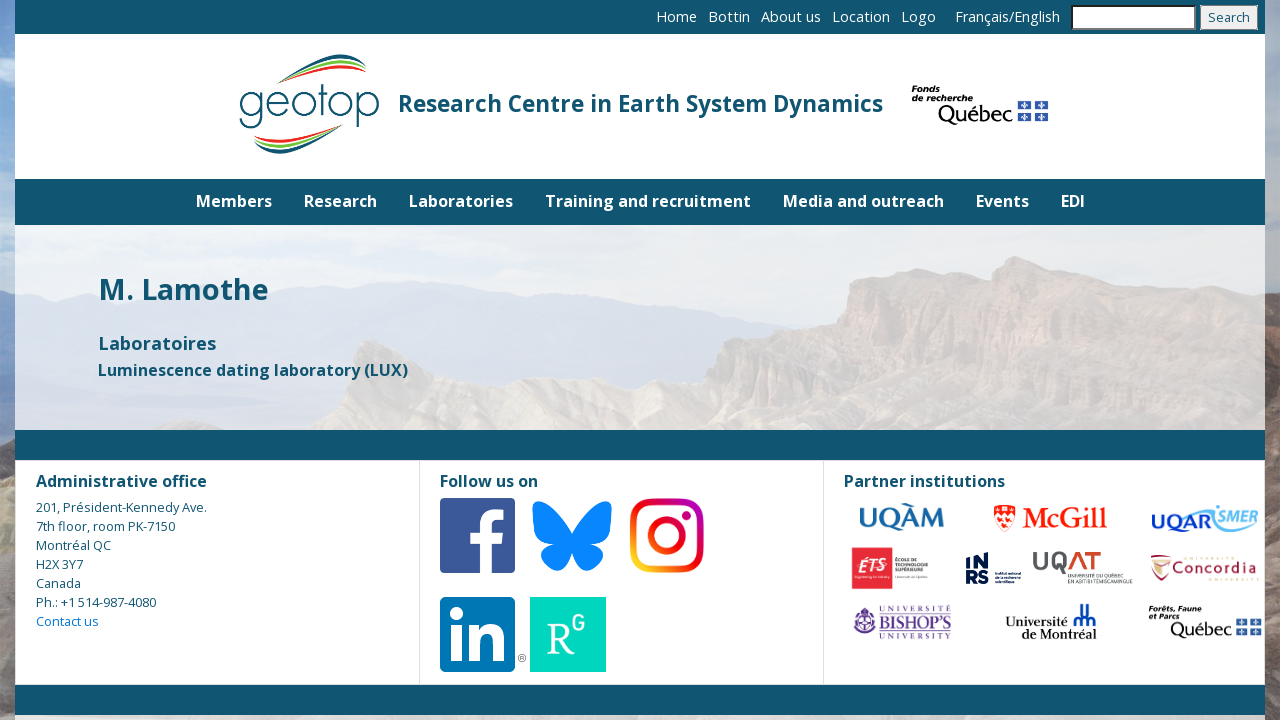

--- FILE ---
content_type: text/html; charset=UTF-8
request_url: https://www.geotop.ca/index.php/en/taxonomy/term/149
body_size: 6302
content:
<!DOCTYPE html>
<html lang="en" dir="ltr">
  <head>
    <meta charset="utf-8" />
<script async src="https://www.googletagmanager.com/gtag/js?id=UA-50898414-1"></script>
<script>window.dataLayer = window.dataLayer || [];function gtag(){dataLayer.push(arguments)};gtag("js", new Date());gtag("set", "developer_id.dMDhkMT", true);gtag("config", "UA-50898414-1", {"groups":"default","anonymize_ip":true,"page_placeholder":"PLACEHOLDER_page_path"});</script>
<meta name="Generator" content="Drupal 10 (https://www.drupal.org)" />
<meta name="MobileOptimized" content="width" />
<meta name="HandheldFriendly" content="true" />
<meta name="viewport" content="width=device-width, initial-scale=1.0" />
<link rel="icon" href="/sites/default/files/logo_geotop_carre_0.jpg" type="image/jpeg" />
<link rel="alternate" hreflang="fr" href="https://www.geotop.ca/index.php/fr/taxonomy/term/149" />
<link rel="alternate" hreflang="en" href="https://www.geotop.ca/index.php/en/taxonomy/term/149" />
<link rel="alternate" type="application/rss+xml" title="M. Lamothe" href="https://www.geotop.ca/index.php/en/taxonomy/term/149/feed" />

    <title>M. Lamothe | Geotop</title>
    <link rel="stylesheet" media="all" href="/core/modules/system/css/components/align.module.css?t9hdsk" />
<link rel="stylesheet" media="all" href="/core/modules/system/css/components/fieldgroup.module.css?t9hdsk" />
<link rel="stylesheet" media="all" href="/core/modules/system/css/components/container-inline.module.css?t9hdsk" />
<link rel="stylesheet" media="all" href="/core/modules/system/css/components/clearfix.module.css?t9hdsk" />
<link rel="stylesheet" media="all" href="/core/modules/system/css/components/details.module.css?t9hdsk" />
<link rel="stylesheet" media="all" href="/core/modules/system/css/components/hidden.module.css?t9hdsk" />
<link rel="stylesheet" media="all" href="/core/modules/system/css/components/item-list.module.css?t9hdsk" />
<link rel="stylesheet" media="all" href="/core/modules/system/css/components/js.module.css?t9hdsk" />
<link rel="stylesheet" media="all" href="/core/modules/system/css/components/nowrap.module.css?t9hdsk" />
<link rel="stylesheet" media="all" href="/core/modules/system/css/components/position-container.module.css?t9hdsk" />
<link rel="stylesheet" media="all" href="/core/modules/system/css/components/reset-appearance.module.css?t9hdsk" />
<link rel="stylesheet" media="all" href="/core/modules/system/css/components/resize.module.css?t9hdsk" />
<link rel="stylesheet" media="all" href="/core/modules/system/css/components/system-status-counter.css?t9hdsk" />
<link rel="stylesheet" media="all" href="/core/modules/system/css/components/system-status-report-counters.css?t9hdsk" />
<link rel="stylesheet" media="all" href="/core/modules/system/css/components/system-status-report-general-info.css?t9hdsk" />
<link rel="stylesheet" media="all" href="/core/modules/system/css/components/tablesort.module.css?t9hdsk" />
<link rel="stylesheet" media="all" href="/modules/contrib/jquery_ui/assets/vendor/jquery.ui/themes/base/core.css?t9hdsk" />
<link rel="stylesheet" media="all" href="/modules/contrib/jquery_ui/assets/vendor/jquery.ui/themes/base/accordion.css?t9hdsk" />
<link rel="stylesheet" media="all" href="/modules/contrib/jquery_ui/assets/vendor/jquery.ui/themes/base/tabs.css?t9hdsk" />
<link rel="stylesheet" media="all" href="/core/modules/views/css/views.module.css?t9hdsk" />
<link rel="stylesheet" media="all" href="/modules/contrib/calendar/css/calendar.css?t9hdsk" />
<link rel="stylesheet" media="all" href="/modules/contrib/calendar/css/calendar_multiday.css?t9hdsk" />
<link rel="stylesheet" media="all" href="/modules/custom/geotop_admin_ui_mods/css/geotop-admin-ui-mods.css?t9hdsk" />
<link rel="stylesheet" media="all" href="/modules/contrib/jquery_ui/assets/vendor/jquery.ui/themes/base/theme.css?t9hdsk" />
<link rel="stylesheet" media="all" href="/sites/default/files/css/responsive_menu_breakpoint.css?t9hdsk" />
<link rel="stylesheet" media="all" href="/libraries/mmenu/dist/mmenu.css?t9hdsk" />
<link rel="stylesheet" media="all" href="/modules/contrib/responsive_menu/css/responsive_menu.css?t9hdsk" />
<link rel="stylesheet" media="all" href="/themes/tweme/css-bs/bootstrap.min.css?t9hdsk" />
<link rel="stylesheet" media="all" href="/themes/tweme/css/fonts.css?t9hdsk" />
<link rel="stylesheet" media="all" href="/themes/tweme/css/theme.css?t9hdsk" />
<link rel="stylesheet" media="all" href="/themes/tweme/css/header.css?t9hdsk" />
<link rel="stylesheet" media="all" href="/themes/tweme/css/footer.css?t9hdsk" />
<link rel="stylesheet" media="all" href="/themes/tweme/css/divers.css?t9hdsk" />
<link rel="stylesheet" media="all" href="/themes/tweme/css/backend.css?t9hdsk" />
<link rel="stylesheet" media="all" href="/themes/tweme/css/responsive.css?t9hdsk" />

    
  </head>
  <body class="geotop container not-front path-taxonomy">
    <link href="https://fonts.googleapis.com/css?family=Open+Sans:400,600,700,800&subset=latin" rel="stylesheet">
        <a href="#main-content" class="visually-hidden focusable">
      Skip to main content
    </a>
    
      <div class="dialog-off-canvas-main-canvas" data-off-canvas-main-canvas>
    <div class="layout-container">

  <header role="banner">
      <div class="mb-3">
    <nav role="navigation" aria-labelledby="block-menuhaut-2-menu" id="block-menuhaut-2">
            
  <h2 class="visually-hidden" id="block-menuhaut-2-menu">Menu haut</h2>
  

        
              <ul class="list-unstyled mb-0">
              <li>
        <a href="/en" data-drupal-link-system-path="&lt;front&gt;">Home</a>
              </li>
          <li>
        <a href="/en/bottin" data-drupal-link-system-path="bottin">Bottin</a>
              </li>
          <li>
        <a href="/en/apropos" data-drupal-link-system-path="apropos">About us</a>
              </li>
          <li>
        <a href="/en/localisation" data-drupal-link-system-path="localisation">Location</a>
              </li>
          <li>
        <a href="/en/logo" data-drupal-link-system-path="node/31">Logo</a>
              </li>
        </ul>
  


  </nav>
<div class="language-switcher-language-url" id="block-languageswitcher" role="navigation">
  
    
      <ul class="links"><li hreflang="fr" data-drupal-link-system-path="taxonomy/term/149"><a href="/index.php/fr/taxonomy/term/149" class="language-link" hreflang="fr" data-drupal-link-system-path="taxonomy/term/149">Français</a></li><li hreflang="en" data-drupal-link-system-path="taxonomy/term/149" class="is-active" aria-current="page"><a href="/index.php/en/taxonomy/term/149" class="language-link is-active" hreflang="en" data-drupal-link-system-path="taxonomy/term/149" aria-current="page">English</a></li></ul>
  </div>
<div class="search-block-form" data-drupal-selector="search-block-form" id="block-searchform" role="search">
  
    
      <form action="/en/search/node" method="get" id="search-block-form" accept-charset="UTF-8" class="container-inline">
  <div class="js-form-item form-item js-form-type-search form-item-keys js-form-item-keys form-no-label">
      <label for="edit-keys" class="visually-hidden">Search</label>
        <input title="Enter the terms you wish to search for." data-drupal-selector="edit-keys" type="search" id="edit-keys" name="keys" value="" size="15" maxlength="128" class="form-search" />

        </div>
<div data-drupal-selector="edit-actions" class="form-actions js-form-wrapper form-wrapper" id="edit-actions"><input data-drupal-selector="edit-submit" type="submit" id="edit-submit" value="Search" class="button js-form-submit form-submit" />
</div>

</form>

  </div>
<div id="block-tweme-branding">
  
    
  <div class="headfoot">
<a class="navbar-brand" href="/en" title="Research Centre in Earth System Dynamics" rel="home">
          <img src="/sites/default/files/logo_geotop.jpg" alt="Home"/>
      </a>
  <h2> Research Centre in Earth System Dynamics </h2>
  <a href="http://www.frqnt.gouv.qc.ca">
      <img src="/sites/default/files/fichiers/frq_logo_couleur-2.png"/>
  </a>
</div>
</div>

  </div>

  </header>

    <div class="mb-3 navbar navbar-toggleable-md navbar-light bg-faded">
    <div id="block-horizontalmenu">
  
    
      <div class="headfoot">
<nav class="responsive-menu-block-wrapper">
  
              <ul id="horizontal-menu" class="horizontal-menu">
                    <li class="menu-item menu-item--expanded">
        <span>Members</span>
                                <ul class="menu sub-nav">
                    <li class="menu-item">
        <a href="/index.php/en/membres/reguliers" data-drupal-link-system-path="membres/reguliers">Regular members</a>
              </li>
                <li class="menu-item">
        <a href="/index.php/en/membres/employes" data-drupal-link-system-path="membres/employes">Staff members</a>
              </li>
                <li class="menu-item">
        <a href="/index.php/en/membres/emerites" data-drupal-link-system-path="membres/emerites">Emeritus members</a>
              </li>
                <li class="menu-item">
        <a href="/index.php/en/membres/collaborateurs" data-drupal-link-system-path="membres/collaborateurs">Collaborators</a>
              </li>
                <li class="menu-item">
        <a href="/index.php/en/membres/etudiants-et-stagiaires" data-drupal-link-system-path="membres/etudiants-et-stagiaires">Students and fellows</a>
              </li>
                <li class="menu-item">
        <a href="/index.php/en/membres/soutien" data-drupal-link-system-path="membres/soutien">Support staff</a>
              </li>
                <li class="menu-item">
        <a href="/index.php/en/membres/comites" data-drupal-link-system-path="node/20">Committees</a>
              </li>
                <li class="menu-item">
        <a href="/index.php/en/membres/devenir_membre" data-drupal-link-system-path="membres/devenir_membre">Becoming a member</a>
              </li>
        </ul>
  
              </li>
                <li class="menu-item menu-item--expanded">
        <span>Research</span>
                                <ul class="menu sub-nav">
                    <li class="menu-item">
        <a href="/index.php/en/recherche/axes_et_themes" data-drupal-link-system-path="recherche/axes_et_themes">Research axes and themes</a>
              </li>
                <li class="menu-item">
        <a href="/index.php/en/recherche/projets-du-geotop" data-drupal-link-system-path="node/2002">Geotop projects</a>
              </li>
                <li class="menu-item">
        <a href="/index.php/en/recherche/publications" data-drupal-link-system-path="recherche/publications">Publications</a>
              </li>
                <li class="menu-item">
        <a href="/index.php/en/recherche/donnees" data-drupal-link-system-path="recherche/donnees">Data</a>
              </li>
        </ul>
  
              </li>
                <li class="menu-item menu-item--expanded">
        <a href="/index.php/en/laboratoires" data-drupal-link-system-path="node/565">Laboratories</a>
              </li>
                <li class="menu-item menu-item--expanded">
        <span>Training and recruitment</span>
                                <ul class="menu sub-nav">
                    <li class="menu-item">
        <a href="/index.php/en/formation/bourses" data-drupal-link-system-path="formation/bourses">Scholarships</a>
              </li>
                <li class="menu-item">
        <a href="/index.php/en/formation/soutien" data-drupal-link-system-path="node/2533">Other financial support</a>
              </li>
                <li class="menu-item">
        <a href="/index.php/en/offres_projets_emplois" data-drupal-link-system-path="offres_projets_emplois">Project and job offers</a>
              </li>
                <li class="menu-item">
        <a href="/index.php/en/formation/congres-etudiants" data-drupal-link-system-path="formation/congres-etudiants">Student meeting</a>
              </li>
                <li class="menu-item">
        <a href="/index.php/en/formation/cours" data-drupal-link-system-path="formation/cours">Courses</a>
              </li>
        </ul>
  
              </li>
                <li class="menu-item menu-item--expanded">
        <span>Media and outreach</span>
                                <ul class="menu sub-nav">
                    <li class="menu-item">
        <a href="/index.php/en/medias-grand-public/infolettre" data-drupal-link-system-path="node/2106">Geotop Newsletter</a>
              </li>
                <li class="menu-item">
        <a href="/index.php/en/medias-grand-public/medias" data-drupal-link-system-path="medias-grand-public/medias">Our researchers in the media</a>
              </li>
                <li class="menu-item">
        <a href="/index.php/en/medias-grand-public/activites-grand-public" data-drupal-link-system-path="medias-grand-public/activites-grand-public">Outreach activities</a>
              </li>
                <li class="menu-item">
        <a href="/index.php/en/medias-grand-public/materiel-pedagogique" data-drupal-link-system-path="medias-grand-public/materiel-pedagogique">Educational materials</a>
              </li>
                <li class="menu-item">
        <a href="/index.php/en/medias-grand-public/balado" data-drupal-link-system-path="node/2689">Geotop&#039;s podcast</a>
              </li>
        </ul>
  
              </li>
                <li class="menu-item menu-item--expanded">
        <span>Events</span>
                                <ul class="menu sub-nav">
                    <li class="menu-item">
        <a href="/index.php/en/evenements/seminaires" data-drupal-link-system-path="node/363">Seminars</a>
              </li>
                <li class="menu-item">
        <a href="/index.php/en/evenements/congres-ateliers" data-drupal-link-system-path="node/1278">Conferences and workshops</a>
              </li>
        </ul>
  
              </li>
                <li class="menu-item">
        <a href="/index.php/en/EDI" data-drupal-link-system-path="node/2635">EDI</a>
              </li>
        </ul>
  


</nav>
</div>

  </div>
<div id="block-responsivemenumobileicon" class="responsive-menu-toggle-wrapper responsive-menu-toggle">
  
    
      <a id="toggle-icon" class="toggle responsive-menu-toggle-icon" title="Menu" href="#off-canvas">
  <span class="icon"></span><span class="label">Menu</span>
</a>
  </div>

  </div>

  

  

  

  

  <main role="main">
    <a id="main-content" tabindex="-1"></a>
    <div class="layout-content">
        <div class="mb-3">
    <div data-drupal-messages-fallback class="hidden"></div><div id="block-tweme-page-title">
  
    
      
  <h1>M. Lamothe</h1>


  </div>
<div id="block-tweme-content">
  
    
      <div class="views-element-container"><div class="js-view-dom-id-b27fd8e2a9707b9be729bd2e7bda9cd1df7729ef80e7501f3183a2bacd507546">
  
  
  

      <header>
      <div>
  
    
  
</div>

    </header>
  
  
  

                  <h2 class="taxonomy-h2">Laboratoires</h2>
          <div class="views-row"><div class="views-field views-field-title"><span class="field-content"><a href="/index.php/en/laboratoires/luminescence" hreflang="en">Luminescence dating laboratory (LUX)</a></span></div></div>

    

  
  

  
  <a href="https://www.geotop.ca/index.php/en/taxonomy/term/149/feed" class="feed-icon">
  Subscribe to M. Lamothe
</a>

</div>
</div>

  </div>

  </div>

    </div>
    
    
  </main>

      <footer role="contentinfo">
        <div class="mb-3 card-group">
    <div id="block-contactfra" class="card card-footer">
  
    
      
            <div><h5>Administrative office</h5><p>201, Président-Kennedy Ave.<br>7th floor, room PK-7150<br>Montréal QC<br>H2X 3Y7<br>Canada</p><p>Ph.: +1 514-987-4080</p><p><a href="/contact">Contact us</a></p></div>
      
  </div>
<div id="block-reseauxsociaux" class="card card-footer">
  
    
      
            <div><h5>Follow us on</h5><p><a href="https://www.facebook.com/GeotopQC/"><img src="/sites/default/files/inline-images/FB-fLogo-Blue-broadcast-2_0.png" data-entity-uuid="61de9431-a4a0-41cb-849f-bb560b98983e" data-entity-type="file" alt="Facebook" width="75" height="75" loading="lazy"></a> &nbsp; &nbsp;<a href="https://bsky.app/profile/geotopqc.bsky.social"><img data-entity-uuid="6751534e-de43-4da6-acff-ab493d560d46" data-entity-type="file" src="/sites/default/files/inline-images/Bluesky_Logo.svg_.png" height="72" alt="bluesky" width="82" loading="lazy"></a> &nbsp; &nbsp;<a href="https://www.instagram.com/geotopqc/"><img src="/sites/default/files/inline-images/instagram.png" data-entity-uuid="f5cbdf7d-6f5b-4870-a29b-aa83dc743ee0" data-entity-type="file" alt="instagram" width="75" height="75" loading="lazy"></a></p><p><br><a href="https://www.linkedin.com/school/geotop-qc/"><img src="/sites/default/files/inline-images/In-2C-75px-R.png" data-entity-uuid="f73a6d8f-cc38-4457-b093-7133bf85357e" data-entity-type="file" alt="linkedin" width="86" height="75" loading="lazy"></a> <a href="https://www.researchgate.net/institution/Universite_du_Quebec_a_Montreal/department/Geotop"><img src="/sites/default/files/inline-images/researchgate.png" data-entity-uuid="30c4e5f0-68b3-434f-a10c-8a6aed95902e" data-entity-type="file" alt="researchgate" width="76" height="75" loading="lazy"></a></p></div>
      
  </div>
<div id="block-institutionspartenaires" class="card card-footer">
  
    
      
            <div><h5>Partner institutions</h5><table align="center" border="0" cellpadding="5" cellspacing="1"><tbody><tr><td colspan="2"><a href="http://www.uqam.ca"><img src="/sites/default/files/inline-images/uqam.jpg" data-entity-uuid="6960000f-ca02-4aa0-b69b-98dc2c230d91" data-entity-type="file" alt="UQAM" width="86" height="32" class="align-center" loading="lazy"></a></td><td colspan="2"><a href="http://www.mcgill.ca"><img src="/sites/default/files/inline-images/mcgill_rouge.jpg" data-entity-uuid="b962aaa1-f9f5-4f45-9c2f-56f1db5f91b9" data-entity-type="file" alt="McGill" width="113" height="27" class="align-center" loading="lazy"></a></td><td><a href="http://www.ismer.ca"><img src="/sites/default/files/inline-images/UQAR_ISMER_seul.jpg" data-entity-uuid="13d86b52-f0bf-431d-ad58-378df9225454" data-entity-type="file" alt="uqar" width="106" height="27" class="align-center" loading="lazy"></a></td></tr><tr><td colspan="2"><a href="https://www.etsmtl.ca/"><img src="/sites/default/files/inline-images/Logo_ETS_TypoGrise_D_EN.png" data-entity-uuid="b2ae8ecb-70ee-48b3-b12a-ecc5492729f6" data-entity-type="file" alt="ets-eng" width="82" height="46" loading="lazy"></a></td><td><a href="http://www.inrs.ca" data-entity-substitution data-entity-type data-entity-uuid><img src="/sites/default/files/inline-images/INRS-Logo_horiz_web2019.jpg" data-entity-uuid="ce7289f6-7fb1-4ffd-9117-390c3e595926" data-entity-type="file" alt="INRS" width="55" height="32" class="align-center" loading="lazy"></a></td><td><a href="http://www.uqat.ca"><img src="/sites/default/files/inline-images/uqat_logo_300_0.png" data-entity-uuid="1fbeadc7-b526-48e2-b98c-8ae977d9979a" data-entity-type="file" alt="uqat" width="104" height="35" class="align-center" loading="lazy"></a></td><td><a href="http://www.concordia.ca"><img src="/sites/default/files/inline-images/452px-Concordia_University_logo.svg__0.png" data-entity-uuid="7c7e38c2-2915-40c4-92f7-86dcf6f48a38" data-entity-type="file" alt="Concordia" width="108" height="26" class="align-center" loading="lazy"></a></td></tr><tr><td colspan="2"><a href="www.ubishops.ca"><img src="/sites/default/files/inline-images/BISHOPS_logo_web.png" data-entity-uuid="d6a37282-96e3-4aca-924a-4c7e56089748" data-entity-type="file" alt="bishops" width="107" height="42" class="align-center" loading="lazy"></a></td><td colspan="2"><a href="http://www.umontreal.ca"><img src="/sites/default/files/inline-images/Logo_UdeM-RVB_0.png" data-entity-uuid="a7c1b837-0a84-4791-b7d5-d616892c1911" data-entity-type="file" alt="UdeM" width="94" height="37" class="align-center" loading="lazy"></a></td><td><a href="https://mrnf.gouv.qc.ca/"><img src="/sites/default/files/inline-images/MRNF2023.png" data-entity-uuid="57824afa-9bc0-48ed-a538-083ba32e62d4" data-entity-type="file" alt="mrnf" width="120" height="40" class="align-center" loading="lazy"></a></td></tr></tbody></table></div>
      
  </div>

  </div>

    </footer>
  
</div>
  </div>

    <div class="off-canvas-wrapper"><div id="off-canvas">
              <ul>
                    <li class="menu-item--dd3d6a4a-f4ff-4fe1-a7bf-77f2a11cf520 menu-name--menu-complet">
        <span>Members</span>
                                <ul>
                    <li class="menu-item--viewsregulierspage-1 menu-name--menu-complet">
        <a href="/en/membres/reguliers" data-drupal-link-system-path="membres/reguliers">Regular members</a>
              </li>
                <li class="menu-item--viewsmembres-employespage-1 menu-name--menu-complet">
        <a href="/en/membres/employes" data-drupal-link-system-path="membres/employes">Staff members</a>
              </li>
                <li class="menu-item--viewsmembres-emeritespage-1 menu-name--menu-complet">
        <a href="/en/membres/emerites" data-drupal-link-system-path="membres/emerites">Emeritus members</a>
              </li>
                <li class="menu-item--viewscollabpage-1 menu-name--menu-complet">
        <a href="/en/membres/collaborateurs" data-drupal-link-system-path="membres/collaborateurs">Collaborators</a>
              </li>
                <li class="menu-item--viewsetudiants-2page-1 menu-name--menu-complet">
        <a href="/en/membres/etudiants-et-stagiaires" data-drupal-link-system-path="membres/etudiants-et-stagiaires">Students and fellows</a>
              </li>
                <li class="menu-item--viewssoutienpage-1 menu-name--menu-complet">
        <a href="/en/membres/soutien" data-drupal-link-system-path="membres/soutien">Support staff</a>
              </li>
                <li class="menu-item--a7b72faa-f27c-4b99-a944-847d8ff5e809 menu-name--menu-complet">
        <a href="/en/membres/comites" data-drupal-link-system-path="node/20">Committees</a>
              </li>
                <li class="menu-item--viewsdevenirmembrepage-1 menu-name--menu-complet">
        <a href="/en/membres/devenir_membre" data-drupal-link-system-path="membres/devenir_membre">Becoming a member</a>
              </li>
        </ul>
  
              </li>
                <li class="menu-item--_5e2ceac-a7cb-4968-b8a2-0af0d9185635 menu-name--menu-complet">
        <span>Research</span>
                                <ul>
                    <li class="menu-item--viewsaxes-et-themes-de-recherchepage-1 menu-name--menu-complet">
        <a href="/en/recherche/axes_et_themes" data-drupal-link-system-path="recherche/axes_et_themes">Research axes and themes</a>
              </li>
                <li class="menu-item--_4bbddad-acad-4e34-ac95-64034da6031e menu-name--menu-complet">
        <a href="/en/recherche/projets-du-geotop" data-drupal-link-system-path="node/2002">Geotop projects</a>
              </li>
                <li class="menu-item--viewspublispage-1 menu-name--menu-complet">
        <a href="/en/recherche/publications" data-drupal-link-system-path="recherche/publications">Publications</a>
              </li>
                <li class="menu-item--viewsdonnees2page-1 menu-name--menu-complet">
        <a href="/en/recherche/donnees" data-drupal-link-system-path="recherche/donnees">Data</a>
              </li>
        </ul>
  
              </li>
                <li class="menu-item--_672fba4-96d4-493d-a728-4c86ae626d0a menu-name--menu-complet">
        <a href="/en/laboratoires" data-drupal-link-system-path="node/565">Laboratories</a>
              </li>
                <li class="menu-item--_d93650a-70e0-495c-8b93-2e2b3893a572 menu-name--menu-complet">
        <span>Training and recruitment</span>
                                <ul>
                    <li class="menu-item--viewsboursesfrpage-1 menu-name--menu-complet">
        <a href="/en/formation/bourses" data-drupal-link-system-path="formation/bourses">Scholarships</a>
              </li>
                <li class="menu-item--_ba8757b-ece3-4350-95c4-66aed12c2883 menu-name--menu-complet">
        <a href="/en/formation/soutien" data-drupal-link-system-path="node/2533">Other financial support</a>
              </li>
                <li class="menu-item--viewsoffres-projets-emploispage-1 menu-name--menu-complet">
        <a href="/en/offres_projets_emplois" data-drupal-link-system-path="offres_projets_emplois">Project and job offers</a>
              </li>
                <li class="menu-item--viewscongres-etudiantspage-1 menu-name--menu-complet">
        <a href="/en/formation/congres-etudiants" data-drupal-link-system-path="formation/congres-etudiants">Student meeting</a>
              </li>
                <li class="menu-item--viewscoursspeciauxpage-1 menu-name--menu-complet">
        <a href="/en/formation/cours" data-drupal-link-system-path="formation/cours">Courses</a>
              </li>
        </ul>
  
              </li>
                <li class="menu-item--ed5a1934-b3ca-4aa3-bba7-069ea1062561 menu-name--menu-complet">
        <span>Media and outreach</span>
                                <ul>
                    <li class="menu-item--_b150220-fbfd-4e9c-bbf2-37c26fce70fc menu-name--menu-complet">
        <a href="/en/medias-grand-public/infolettre" data-drupal-link-system-path="node/2106">Geotop Newsletter</a>
              </li>
                <li class="menu-item--viewschercheurs-dans-mediaspage-1 menu-name--menu-complet">
        <a href="/en/medias-grand-public/medias" data-drupal-link-system-path="medias-grand-public/medias">Our researchers in the media</a>
              </li>
                <li class="menu-item--viewsactivites-grand-publicpage-1 menu-name--menu-complet">
        <a href="/en/medias-grand-public/activites-grand-public" data-drupal-link-system-path="medias-grand-public/activites-grand-public">Outreach activities</a>
              </li>
                <li class="menu-item--viewsmateriel-pedagogiquepage-1 menu-name--menu-complet">
        <a href="/en/medias-grand-public/materiel-pedagogique" data-drupal-link-system-path="medias-grand-public/materiel-pedagogique">Educational materials</a>
              </li>
                <li class="menu-item--_92e3544-6330-436c-828e-d4a3d9beb087 menu-name--menu-complet">
        <a href="/en/medias-grand-public/balado" data-drupal-link-system-path="node/2689">Geotop&#039;s podcast</a>
              </li>
        </ul>
  
              </li>
                <li class="menu-item--_0794339-ea60-4813-a11e-d92e8df45e40 menu-name--menu-complet">
        <span>Events</span>
                                <ul>
                    <li class="menu-item--_b946377-f3b6-49ae-b286-9169d526d362 menu-name--menu-complet">
        <a href="/en/evenements/seminaires" data-drupal-link-system-path="node/363">Seminars</a>
              </li>
                <li class="menu-item--_4d6427a-2e8b-41c6-81e2-5eeee27635d7 menu-name--menu-complet">
        <a href="/en/evenements/congres-ateliers" data-drupal-link-system-path="node/1278">Conferences and workshops</a>
              </li>
        </ul>
  
              </li>
                <li class="menu-item--_0fc7ef4-ee94-4901-a97b-3017194a4477 menu-name--menu-complet">
        <a href="/en/EDI" data-drupal-link-system-path="node/2635">EDI</a>
              </li>
        </ul>
  

</div></div>
    <script type="application/json" data-drupal-selector="drupal-settings-json">{"path":{"baseUrl":"\/index.php\/","pathPrefix":"en\/","currentPath":"taxonomy\/term\/149","currentPathIsAdmin":false,"isFront":false,"currentLanguage":"en"},"pluralDelimiter":"\u0003","suppressDeprecationErrors":true,"responsive_menu":{"position":"left","theme":"theme-dark","pagedim":"pagedim","modifyViewport":true,"use_bootstrap":false,"breakpoint":"(min-width: 960px)","drag":false,"pageWrapper":false,"mediaQuery":"(min-width: 960px)"},"google_analytics":{"account":"UA-50898414-1","trackOutbound":true,"trackMailto":true,"trackTel":true,"trackDownload":true,"trackDownloadExtensions":"7z|aac|arc|arj|asf|asx|avi|bin|csv|doc(x|m)?|dot(x|m)?|exe|flv|gif|gz|gzip|hqx|jar|jpe?g|js|mp(2|3|4|e?g)|mov(ie)?|msi|msp|pdf|phps|png|ppt(x|m)?|pot(x|m)?|pps(x|m)?|ppam|sld(x|m)?|thmx|qtm?|ra(m|r)?|sea|sit|tar|tgz|torrent|txt|wav|wma|wmv|wpd|xls(x|m|b)?|xlt(x|m)|xlam|xml|z|zip"},"ajaxTrustedUrl":{"\/en\/search\/node":true},"user":{"uid":0,"permissionsHash":"d264657adbb3fc57aa703f377133e0767515e72239e9ee13328cbdca9ca2a201"}}</script>
<script src="/sites/default/files/js/js_nYtSnAmX9gzpWOPXrukNPKI8I7rlJSu_FovafnlxK6M.js?scope=footer&amp;delta=0&amp;language=en&amp;theme=tweme&amp;include=eJxdyMEOgCAIANAfsvgkh46YDcEJ1fr7Lp08vsdmLJRRUd5o1YGXSJN8mHq7KXfSCxbv1fRonOKhTlDMwmPi-M1iBWU7_QOf3CmO"></script>

  </body>
</html>


--- FILE ---
content_type: text/css
request_url: https://www.geotop.ca/themes/tweme/css/header.css?t9hdsk
body_size: 1354
content:
/* requis pour éviter un flash du menu off-canvas (mobile) dans le footer lors du chargement de la page */
.off-canvas-wrapper {
  display: none;
}

/* dev bg */
body.dev-env {
  background-image:url('/themes/tweme/images/dev-bg3.jpg');
}

/* Menu pour cellulaire */

.responsive-menu-toggle-icon > span.icon,
.responsive-menu-toggle-icon::before,
.responsive-menu-toggle-icon::after {
  background-color: white;
}

.responsive-menu-toggle-icon > span.label {
  color: white;
}

.mm-panels,
.mm-panel,
.mm-navbar {
  background-color: #105572;
}

.mm-menu a, .mm-menu a:active, .mm-menu a:link, .mm-menu a:visited, .mm-btn_next a, .mm-btn_fullwidth a, .mm-sronly a {
  color: white;
}

#off-canvas div {
  color: white;
}

.layout-container {
  padding-top: 0;
  padding-bottom: 0;
}

.layout-container > header {
  background-color: #105572;
  text-align: right;
}

header > div.mb-3 {
  margin-bottom: 0!important;
  padding: 0;
}

#block-tweme-branding {
  text-align: left;
}

#block-tweme-branding {
  background-color: white;
}

#block-tweme-branding img {
  width: 140px;
  height: auto;
  display: inline-block;
  margin-left: 23px;
  margin-right: 15px;
  margin-top: 10px;
  margin-bottom: 15px;
}

#block-tweme-branding h2 {
  display: inline-block;
  margin: 15px;
}

#block-tweme-branding a.navbar-brand {
  margin: 0;
  padding: 0;
}

#search-block-form {
  padding-left: 7px;
  padding-right: 7px;
}

#edit-actions {
  font-size: 80%;
  background-color: #d9edf7;
}

#edit-keys.form-search {
  font-size: 80%;
}

#block-menuhaut-2 {
  display: inline-block;
  background-color: #105572;
  padding-top: 2px;
  padding-bottom: 2px;
  padding-left: 7px;
}

#block-menuhaut-2 li {
  display: inline-block;
  padding-right: 7px;
}

#block-menuhaut-2 a {
  color: white;
  font-size: 0.9rem;
}

.navbar-nav {
  font-size: 0.9rem;
  padding-top: 2px;
  padding-bottom: 2px;
}

.menu.sub-nav {
  background-color: #105572;
}

#block-searchform {
  display: inline-block;
  background-color: #105572;
  padding-top: 4px;
  padding-bottom: 4px;
}

#block-languageswitcher {
  display: inline-block;
  background-color: #105572;
  padding-top: 3px;
  padding-bottom: 3px;
  font-size: 0.9rem;
}

#block-languageswitcher a {
  color: white;
}

#block-languageswitcher li {
  display: inline-block;
}

#block-languageswitcher li:after {
  content: "/";
  color: white;
}

#block-languageswitcher li:last-child:after {
  content: "";
}

#block-languageswitcher ul {
  margin: 0px;
  padding-left: 8px;
}

#block-horizontalmenu {
  display: inline-block;
  width: 100%;
}

#horizontal-menu {
  background-color: #105572;
  border-color: #105572;
}

#horizontal-menu li {
  color: white;
  font-weight: bold;
  padding-left: 1em;
  padding-right: 1em;
  padding-top: 0.3em;
  padding-bottom: 0.35em;
}

#horizontal-menu a {
  color: white;
  font-weight: bold;
  padding-left: 0;
}

#horizontal-menu a:active {
  color: white;
}

#horizontal-menu .menu-item--active-trail {
  padding-right: 1rem;
}

#horizontal-menu > li > a {
  padding-right: 0;
  background: transparent;
}

/* Blocs page d'accueil */

.path-frontpage main > .layout-content {
  display: inline-block;
  vertical-align: top;
}

.path-frontpage .layout-sidebar-second {
  width: 20%;
  display: inline-block;
  vertical-align: top;
}
#block-views-block-bienvenue-block-1 {
  display: block;
}

.titre-bienvenue {
  font-size: 1.4rem;
  font-weight: bold;
}

.texte-bienvenue p {
  font-size: 1rem !important;
}

.layout-sidebar-first {
  background-color: white;
  padding-top: 10px;
}

#block-views-block-actualites-block-1 {
  display: inline-block;
  width: 70%;
  background-color: white;
  margin-bottom: 0;
}

#block-views-block-actualites-block-1 .image-actu img {
  min-width: 100%;
  max-width: 100%;
}

/* Configuration boutons du slider */

.slick-list {
  height: auto;
  max-height: 580px;
}

.slick-list img {
  width: 100%;
  height: auto;
}

#block-views-block-actualites-block-1 button {
  background-color: transparent;
  border: none;
  font-weight: bold;
  font-size: 130%;
}

#block-views-block-actualites-block-1 ul.slick-dots {
  display: block;
  margin-left: auto;
  margin-right: auto;
}

#block-views-block-actualites-block-1 ul li {
  display: inline-block;
}

[role="tablist"] {
  display: block;
  margin-bottom: 10px;
  padding-left: 0px;
  margin-left: auto;
  margin-right: auto;
  text-align: center;
}

#block-views-block-actualites-block-1 .slick__arrow {
  display: none;
}

/*#block-views-block-accueil-block-1 {
  display: inline-block;
  width: 100%;
  vertical-align: top;
}

#block-views-block-a-venir-block-1 {
  display: inline-block;
  width: 100%;
}*/

#block-fblikebox {
  display: inline-block;
  margin-top: 32px;
  margin-left: 3%;
  width: 20%;
  vertical-align: top;
}

.mb-3.navbar {
  background-color: #105572;
  padding-left: 3px;
  padding-right: 3px;
  padding-top: 1px;
  padding-bottom: 1px;
}

.headfoot {
  margin: auto;
}

.headfoot nav>ul {
  display: flex;
  justify-content: center;
  align-items: center;
}


--- FILE ---
content_type: text/css
request_url: https://www.geotop.ca/themes/tweme/css/divers.css?t9hdsk
body_size: 4213
content:
html {
  height: 100%;
}

body {
  height: 100%;
  background-image: url("/sites/default/files/images_n/valley2.jpg");
  background-repeat: no-repeat;
  background-size: cover;
  background-attachment: fixed;
}

.layout-container {
 
 height: 100%;
  margin-bottom: 0;
}


/* Photos en arriere-plan */
/*
body.path-offres-projets-emplois {
  background-image: url("/sites/default/files/images_n/roche_verte2.jpg");
  background-repeat: no-repeat;
  height: 100%;
  background-size: cover;
  background-attachment: fixed;
}


body.path-membres {
  background-image: url("/sites/default/files/images_n/ressources_naturelles_45c.jpg");
  background-repeat: no-repeat;
  height: 100%;
  background-size: cover;
  background-attachment: fixed;
}


body.path-recherche {
  background-image: url("/sites/default/files/images_n/painted_hills2.jpg");
  background-repeat: no-repeat;
  height: 100%;
  background-size: cover;
  background-attachment: fixed;
}

body.path-medias {
  background-image: url("/sites/default/files/images_n/yellowstone2.jpg");
  background-repeat: no-repeat;
  height: 100%;
  background-size: cover;
  background-attachment: fixed;
}

body.path-evenements {
  background-image: url("/sites/default/files/images_n/roche_rose.jpg");
  background-repeat: no-repeat;
  height: 100%;
  background-size: cover;
  background-attachment: fixed;
}

body.path-frontpage h1 {
  display: none;
}*/

h2.taxonomy-h2 {
  font-size: 18px;
  margin: 25px 0 5px;
}

.path-frontpage div.layout-content {
  margin-top: 0;
  margin-bottom: 0;
}

.path-recherche img.axes {
  display: block;
  width: 70%;
  margin: auto;
}

#mm-0 {
  background-color: rgba(255, 255, 255, .7);
  min-height: 100%;
}

.mb-3 {
  padding-left: 20px;
  padding-right: 20px;
}

.h1, h1 {
  font-size: 1.8rem;
  font-weight: bold;
  margin-bottom: 30px;
}

h2 {
  font-size: 1.4rem;
  font-weight: bold;
}

h3, .h3 {
  font-size: 1.3rem;
  font-weight: bold;
}

h4, .h4 {
  font-size: 1.2rem;
  text-decoration: underline;
  font-weight: normal;
  padding-bottom: 0.5rem;
  padding-top: 0.3rem;
}

nav.pager {
  margin-top: 20px;
  text-align: center;
}

nav.pager li {
  display: inline-block;
  padding-left: 2px;
  padding-right: 2px;
  font-size: 1.2rem;
  font-weight: bold;
}

.col-1, .col-2, .col-3 {
  max-width: 32%;
}

/* A propos */
.apropos.views-row {
  margin-bottom: 25px;
}

/* Localisation */
.universite {
  margin-bottom: 30px;
}

.views-field-field-carte {
  display: inline-block;
  width: 25%;
  margin-right: 1%;
}

/* .views-field-field-carte img {
  width: 25%;
}*/

/*.views-field-body {
  display: inline-block;
  width: 70%;
  vertical-align: top;
}*/

.views-field-body p {
  font-size: 0.8rem;
}

/* Offres */
.offres.views-row {
  margin-bottom: 25px;
  background-color: rgba(255, 255, 255, 0.5);
}

/* Mise en page seminaires */
.page-node-type-seminaires .logo-seminaire img {
  width: 15%;
  float: left;
  margin-right: 20px;
}

.page-node-type-seminaires .resume {
  clear: both;
  padding-top: 20px;
}

.presentateur {
  font-weight: bold;
}

.page-node-type-seminaires .logo-accueil {
  display: none;
}

.page-node-type-seminaires .titre-seminaire {
  display: none;
}

/* Mise en page seminaires en page d'accueil */
.path-frontpage div.views-row {
  display: block;
}

/* A REPRENDRE POUR MISE EN PAGE SEMINAIRES EN ACCUEIL
 .path-frontpage .views-row img {
  width: 20%;
  height: auto;
  float: left;
  clear: both;
  margin-right: 20px;
}*/

/* Mise en page images des autres annonces en page d'accueil */
.path-frontpage .views-row img {
  width: 100%;
  height: auto;
}

.path-frontpage nav.pager {
  display: block;
}

/* Mise en page commune listes membres et etudiants */
.path-membres h1 {
  margin-bottom: 30px;
}

/* Mise en page liste des etudiants */
.row-etudiants a {
  display: block;
  text-align: center;
  font-weight: bold;
  font-size: 1.2rem;
}

.diplome {
  font-size: 0.8rem;
  text-align: center;
  font-weight: normal;
}

.views-field-field-institution a {
  font-size: 0.8rem;
  font-weight: normal;
}

/* Mise en page liste d'etudiants en tableau */
.path-membres #block-tweme-content tbody > :nth-child(odd) {
  background-color: rgba(255,255,255,.8);
}

.path-membres #block-tweme-content table {
  width: 100%;
}

.path-membres #block-tweme-content td.table-institution {
  text-align: left;
  font-size: 0.8rem;
}

.path-membres th.views-field a {
  font-weight: bold;
  font-size: 1.2rem;
}

#view-field-institution-table-column {
  text-align: left;
}

.path-membres #block-tweme-content p {
  margin-bottom: 5px;
  margin-top: 5px;
}

.views-field-field-diplome {
  font-size: 0.8rem;
}
/*

/* Mise en page pages individuelles des étudiants */
.photo-etudiant {
  float: left;
  margin-right: 1em;
  margin-bottom: 1em;
}

.diplome-etudiant {
  margin-bottom: 0.5em;
  font-weight: bold;
}

.inst-etudiant {
  margin-bottom: 0.5em;
}

.sujet-etudiant {
  clear: left;
  margin-bottom: 0.5em;
}

.sujet-etudiant.quickedit-field div {
  display: inline;
}

.sujet-etudiant.quickedit-field > div:first-of-type {
  font-weight: bold;
}

.direction-etudiant {
  clear: left;
}

.direction-etudiant.quickedit-field div {
  display: inline;
}

.direction-etudiant.quickedit-field > div:first-of-type {
  font-weight: bold;
}

.direction-etudiant div:after {
  content: ", ";
}

.direction-etudiant div:first-child:after {
  content: "";
}

.direction-etudiant div:last-child:after {
  content: "";
}

/* Mise en page tableau theses et memoires */
#block-views-block-theses-memoires-block-1 tbody > :nth-child(odd) {
  background-color: rgba(255,255,255,.8);
}

#block-views-block-theses-memoires-block-1 td {
  font-size: 0.8rem;
}

#block-views-block-theses-memoires-block-1 th {
  font-size: 1rem;
}

#block-views-block-theses-memoires-block-1 td.these-nom {
  width: 15%;
}

#view-field-annee-table-column, #view-title-table-column, #view-field-titre-table-column, #view-field-diplome2-table-column {
  padding-right: 12px;
}

#block-views-block-theses-memoires-block-1 .these-nom, .these-annee, .these-titre, .these-diplome {
  padding-right: 12px;
}

#block-views-block-theses-memoires-block-1 td.these-titre {
  width: 50%;
}

#block-views-block-theses-memoires-block-1 p {
  margin-bottom: 0;
  padding-top: 5px;
  padding-bottom: 5px;
}

/*Mise en page listes membres réguliers, collaborateurs et personnel soutien*/
.views-row.row-personnel {
  margin-bottom: 30px;
}

div.views-col {
  padding-left: 0;
  padding-right: 0;
  margin-right: 3px;
  margin-left: 3px;
  background-color: #c9ecf4;
}

.row-personnel a {
  display: inline-block;
  text-align: center;
  font-weight: bold;
  font-size: 1rem;
}

.views-field-field-photo-id div {
  float: left;
  padding-right: 10px;
}

.views-field-field-id-carree-1 div {
 float: left;
 padding-right: 10px;
}

#block-tweme-content .views-field-title a {
 font-weight:bold;
 color:#105572;
}

#block-tweme-content .views-field-field-institution > .field-content {
 font-size:0.8rem;
}

#block-tweme-content .views-field-field-departement > .field-content {
 font-size:0.8rem;
}

.path-membres .field-content img {

}

.views-field-field-title div {
 display: inline-block;
}

.views-field-field-expertise p {
  margin-bottom: 5px;
  text-align: left;
  font-size: 0.7rem;
}

.views-field-field-expertise a {
  font-size: 0.7rem;
  font-weight: normal;
}

.views-field-field-institution, .views-field-field-institution-autre, .views-field-field-institutionalternative, .views-field-field-departement {
  text-align: left;
  font-size: 0.7rem;
}

.views-field-field-axes-de-recherche {
  font-size: 0.7rem;
  text-align: left;
}

.row-personnel a {
  text-align: center;
}

.row-categorie {
  margin-bottom: 20px;
}

.col-categorie img {
  display: block;
  margin-left: auto;
  margin-right: auto;
}

.views-element-container {
  margin-bottom: 30px;
 /* background-color: white;*/
}

body {
  color: #105572;
}

.nav-item.nav-link.active {
  color: #105572;
}

.nav-tabs {
  margin-top: 16px;
}

/* Collaborateurs 2025 */
#block-tweme-views-block-collab-gouvernement-block-1 .views-field-title {
 font-weight: bold;
}

/*#block-tweme-views-block-collab-gouvernement-block-1 .views-field-field-ville-et-ou-pays {
 font-size:0.7rem;} */


#block-tweme-views-block-collab-gouvernement-block-1 .views-field-field-departement, .views-field-field-departement-autre, .views-field-field-institution, .views-field-field-institution-autre {
 font-size:0.8rem;
}

#block-tweme-views-block-copie-de-collab-gouvernement-block-1 .views-field-title {
 font-weight: bold;
}

#block-tweme-views-block-collab-academiques-block-1 .views-field-title {
 font-weight: bold;
}

#block-tweme-views-block-collab-prive-block-1 .views-field-title {
  font-weight: bold;
}

.views-field-field-ville-et-ou-pays {
 font-size:0.8rem;
}

/* Boutons Voir aussi */
.voir-aussi div {
  display: inline-block;
}

.voir-aussi button {
  font-size:0.9rem;
  padding-left:3px;
  padding-right:3px;
  padding-top:1px;
  padding-bottom:1px;
  border: 1px solid;
  border-radius: 3px;
  margin-left: 2px;
  background: white;
}

.voir-aussi a{
  font-size:0.9rem;
  padding-left: 3px;
  padding-right: 3px;
  padding-top: 1px;
  padding-bottom: 1px;
  border: 1px solid;
  border-radius: 3px;
  margin-left: 2px;
  background: white;
}

.voir-aussi a:hover {
  background: #0275d8;
  color: white;
  text-decoration: none;
  border: none;
}

/* Boutons Voir aussi 2 */
.voir-aussi2 div {
  display: inline-block;
  width: 90%;
  margin-left: auto;
  margin-right: auto;
}

.voir-aussi2 a{
  font-size:0.8rem;
  padding-left: 3px;
  padding-right: 3px;
  padding-top: 1px;
  padding-bottom: 1px;
  border: 1px solid;
  border-radius: 3px;
  margin-left: 1px;
  background: white;
}

.voir-aussi2 a:hover {
  background: #0275d8;
  color: white;
  text-decoration: none;
  border: none;
}

/* Mise en page bloc médias type 2 */

.views-field-field-voir-aussi {
  width: 90%;
  margin-left: auto;
  margin-right: auto;
}

.views-field-field-source-date {
  width: 90%;
  margin-left: auto;
  margin-right: auto;
}

.source-date p {
  margin-bottom: 0.3rem;
  font-size: 0.9rem;
}

.titre-entrevue {
  font-weight: bold;
}

/* Enlever "S'abonner a" en bas des pages de termes de taxonomie */
.feed-icon {
  display: none;
}

/* Mise en page entrevues dans les medias et activites grand public */
.page-node-type-projet .img-projet {
  display: inline-block;
  margin-bottom: 20px;
  vertical-align: top;
}

.page-node-type-projet .texte-projet {
  display: inline-block;
  width: 78%;
  padding-left: 10px;
  vertical-align: top;
}

/* Page membres reguliers */
.page-node-type-page-personnel .photo-prof {
  width: 15%;
  float: left;
  margin-right: 20px;
  margin-bottom: 20px;
}

.autres-infos {
  margin-top: 10px;
  display: block;
  clear: left;
}

/* Page personnel tabs */
div.prof-tabs { display:none; }
div.prof-tabs.active {
  display:block;
  padding-left: 15px;
  padding-right: 15px;
  padding-top: 15px;
  padding-bottom: 15px;
  background-color: rgba(255, 255, 255, 0.7);
  border-bottom: 1px solid;
  border-left: 1px solid;
  border-right: 1px solid;
  border-bottom-color: rgb(221, 221, 221);
  border-left-color: rgb(221, 221, 221);
  border-right-color: rgb(221, 221, 221);
}

.etudiants-page-personnel {
  margin-bottom: 15px;
}

/* Nos chercheurs dans les medias */
.medias img {
  width: 90%;
  display: block;
  margin-left: auto;
  margin-right: auto;
  margin-bottom: 25px;
}

.titre-categ a {
  width: 90%;
  display: block;
  margin-left: auto;
  margin-right: auto;
  margin-bottom: 8px;
}

.titre-categ {
  text-align: center;
  font-size: 1.05rem;
  font-weight: bold;
}

.page-node-type-medias article {
  display: none;
}

.path-medias .views-element-container {
  margin-bottom: 0;
}

.path-medias .layout-content {
  margin-bottom: 0;
}

/* Pages de listes d'entrevues dans les medias */
.img-entrevue img {
  width: 90%;
  display: block;
  margin-left: auto;
  margin-right: auto;
}

.titre-entrevue a {
  width: 90%;
  display: block;
  margin-left: auto;
  margin-right: auto;
}

/* Pager */
.pager__item a {
  font-size: 1rem;
  color: #105572;
}

/* Laboratoires */
.details-labo .card a {
  font-size: 1rem;
}

.contact-labo {
  display: inline-block;
  margin-top: 15px;
  margin-right: 50px;
}

.coord-labo {
  display: inline-block;
  margin-top: 15px;
  vertical-align: top;
}

/*
.tableau-labo table, th {
  width: 100%;
}*/

table.tableau-labo {
  table-layout: auto;
  width: 100%;
}

table.tableau-rare td {
 width: 20%;
}

/*.tableau-labo td {
  text-align: right;
}*/

.tableau-labo tbody > :nth-child(odd) {
  background-color: rgba(255,255,255,.8);
}

/* .equipement img {
  margin-right: 10px;
  margin-bottom: 10px;
}*/

/* Themes de recherche */
.block-views-block-axe-1-block-1-2 ul {
  list-style-type: disc;
}

.liste-themes ul {
  padding-left: 20px;
}

.path-recherche .views-element-container header > img {
  width: 50%;
  display: block;
  margin-left: auto;
  margin-right: auto;
  padding-top: 10px;
}

/* Listes seminaires et congres */
.liste-evenements ul {
  padding-left: 20px;
}

/* Elements individuels */
    /* Tableau bases de donnees Atlantique Nord */
#atlnord p, #mersnord p {
  margin-bottom: 0;
}

#atlnord ul, #mersnord ul {
  padding-left: 20px;
}

/* Tableau periodique */
#periodique {
  border-collapse: separate !important;
}

#periodique a {
  color: #105572;
}

#periodique td {
  width: 3%;
  padding: 0.3em 0 0.3em 0em
}

#periodique td.alcalin {
  background-color: rgb(255, 102, 102);
}

#periodique td.nonmetal {
  background-color: rgb(160, 255, 160);
}

#periodique td.alcalinoterreux {
  background-color: rgb(255, 222, 173);
}

#periodique td.halogene {
  background-color: rgb(255, 255, 204);
}

#periodique td.lanthanide {
  background-color: rgb(255, 191, 255);
}

#periodique td.actinide {
  background-color: rgb(255, 153, 204);
}

#periodique td.metaltransition {
  background-color: rgb(255, 192, 192);
}

#periodique td.metalpauvre {
  background-color: rgb(204, 204, 204);
}

#periodique td.metalloide {
  background-color: rgb(204, 204, 153);
}

#periodique td.gazrare {
  background-color: rgb(192, 255, 255);
}


/* Affichage bilingue des tabs des pages de labos */

.tab-en:lang(fr) {
 display:none;
}

.tab-fr:lang(en) {
 display:none;
}

/* Calendrier des evenements */
.calendrier {
  max-width: 75%;
  min-width: 75%;
  margin-left: auto;
  margin-right: auto;
}

.fc-event {
  font-size: .75em;
}

.fc-center h2 {
  font-size: 1rem;
}

.fc button {
  font-size: .85em;
}

.fc td, .fc th {
  background-color: rgba(255,255,255,0.8);
}

.fc table {
  font-size: .95em;
}

/* Mise en page listes des publications */

/*.views-field-field-acces-libre {
font-weight: bold;
color: red;
}*/

.acceslibre,
.ec-sndr.access-sndr {
  color: red !important;
  font-size: 0.8rem;
  font-weight: bold;
}

.prepubli {
  color: red !important;
  font-size: 0.8rem;
  font-weight: bold;
}

.donnees a,
.ec-sndr.donnees-sndr a {
  color: red !important;
}

#ec-tabs .ec-node-publications {
  margin: 5px 0 17px;
}

.views-row span.acceslibre {
  font-weight: bold;
  font-size: 0.8rem;
  color: red !important;
  /*display: inline-block;*/ /* les spans sont déjà en inline, ce que tu souhaites */
}

.views-row span.prepubli {
  font-weight: bold;
  font-size:0.8rem;
  color: red;
  /*display: inline-block;*/ /* idem */
}

.views-row span.reference {
  /*display: inline-block; vertical-align: top;*/ /* idem */
}

.views-row .donnees a {
  font-weight: bold;
  font-size: 0.8rem;
  color: red !important;
  /* display: inline-block;*/ /* idem */
}

#block-views-block-articles-2023-block-1 .views-row,
#block-views-block-articles-sous-presse-block-1 .views-row {
  margin: 12px 0 17px;
}

/* Mise en page projets en cours */
/* .layout--threecol-section {
  text-align: right;
}

.layout__region--third {
  text-align: left;
}*/


/* labos nouvelle mouture post bricks */
.ui-accordion-content table {
  table-layout: fixed;
  width: 100%;
}

.ec-labo-contact .coord-labo {
  display: block;
  margin-bottom: 32px;
}

#ec-tabs {
  margin-top: 25px;
  clear: both;
}

#ec-tabs .ui-tabs-active,
#ec-tabs .ui-accordion-header-active {
  background-color: #105672;
  border-color: #247ea1;
}

.ec-labo-details .ui-tabs-panel a,
.professeurs-tabs .ui-tabs-panel a {
  color: #0275d8;
}

.ec-labo-details .ui-tabs-panel a:hover,
.professeurs-tabs .ui-tabs-panel a:hover {
  color: #014c8c;
}

#ec-tabs.professeurs-tabs {
  margin-top: 30px;
}

/* Accordéons */
details {
margin-bottom: 0px;
border: none;
border-radius: 5px;
}

summary {
padding: 5px;
/*background-color: #105672;*/
color: #105672;
cursor: pointer;
font-weight: bold;
}

{
details[open] summary{
background-color: green;
}

details p {
padding: 5px;
}
}

/* tableau avec diagramme des axes */

.table-wrapper-axes {
 position: relative;
width: 100%;
}

.table-axes {
 width: 100%;
 border-collapse: collapse;
}

.overlay-area {
position: absolute;
top: 0%;
left: 25%;
width: 50%;
height: 100%;
pointer-events: none;
}

.overlay-area img {
width: 100%;
height: 100%;
object-fit: cover;
opacity: 1;
}

.grid-4x2-merged {
display: grid;
grid-template-columns: 25% 25% 25% 25%;
grid-template-rows: repeat(2, auto);
gap: 10px;
width: 100%;
margin: auto;
}

.grid-4x2-merged .cell{
border: none;
padding: 20px;
}


.grid-4x2-merged .merged{
grid-column: 2 / 4;
grid-row: 1 / 3;
border: none;
overflow: hidden;
display: flex;
align-items: center;
justify-content: center;
}


.grid-4x2-merged .merged img {
width: 100%;
height: 100%;
object-fit: cover;
}

.layout-container {
  width: 100% !important;
}

#mm-0 {
 width: 100% !important;
} 

.mm-page {
  width: 100% !important;
}

header {
  width: 100% !important;
  background-color: red;
}

header .container, .navbar .container {
  max-width: 1125px;
  margin: 0 auto;
}

.main {
  max-width: 1125px;
}

#axe1, #axe2, #axe3, #axe4 {
  background-color: #105672;
  color: white;
  padding:5px;
}

.list-projets-axe ul {
  padding-inline-start: 0px;
}

.views-field-title .projet-axe a {
  font-weight: normal;
}

/* affichage des séminaires passés */
.titre-sem-passe a {
  font-size: 0.8em;
  line-height: 2;
}

.date-sem-passe {
  font-size: 0.8em;
}

.pres-sem-passe {
  font-size: 0.8em;
  font-weight: bold;
}

.thumb-sem-passe {
  max-width: 263px;
}
